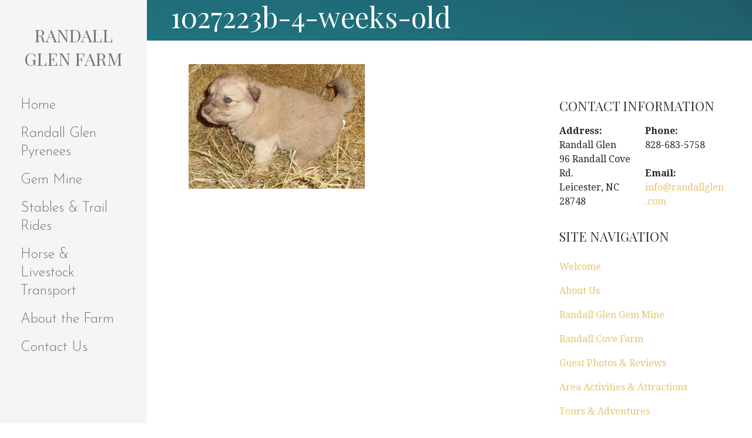

--- FILE ---
content_type: text/html; charset=UTF-8
request_url: http://www.randallglen.com/randall-glen-pyrenees/available-pups/1027223b-4-weeks-old/
body_size: 5831
content:
<!DOCTYPE html>

<html lang="en-US" prefix="og: http://ogp.me/ns#">

<head>

	<meta charset="UTF-8">

	<meta name="viewport" content="width=device-width, initial-scale=1">

	<link rel="profile" href="http://gmpg.org/xfn/11">

	<link rel="pingback" href="http://www.randallglen.com/xmlrpc.php">

	<title>1027223b-4-weeks-old - Randall Glen Farm</title>

<!-- This site is optimized with the Yoast SEO plugin v5.4.2 - https://yoast.com/wordpress/plugins/seo/ -->
<link rel="canonical" href="http://www.randallglen.com/randall-glen-pyrenees/available-pups/1027223b-4-weeks-old/" />
<meta property="og:locale" content="en_US" />
<meta property="og:type" content="article" />
<meta property="og:title" content="1027223b-4-weeks-old - Randall Glen Farm" />
<meta property="og:url" content="http://www.randallglen.com/randall-glen-pyrenees/available-pups/1027223b-4-weeks-old/" />
<meta property="og:site_name" content="Randall Glen Farm" />
<meta property="og:image" content="http://www.randallglen.com/wp-content/uploads/2022/11/1027223b-4-weeks-old.jpg" />
<script type='application/ld+json'>{"@context":"http:\/\/schema.org","@type":"WebSite","@id":"#website","url":"http:\/\/www.randallglen.com\/","name":"Randall Glen Farm","potentialAction":{"@type":"SearchAction","target":"http:\/\/www.randallglen.com\/?s={search_term_string}","query-input":"required name=search_term_string"}}</script>
<!-- / Yoast SEO plugin. -->

<link rel='dns-prefetch' href='//fonts.googleapis.com' />
<link rel='dns-prefetch' href='//s.w.org' />
<link rel="alternate" type="application/rss+xml" title="Randall Glen Farm &raquo; Feed" href="http://www.randallglen.com/feed/" />
<link rel="alternate" type="application/rss+xml" title="Randall Glen Farm &raquo; Comments Feed" href="http://www.randallglen.com/comments/feed/" />
		<script type="text/javascript">
			window._wpemojiSettings = {"baseUrl":"https:\/\/s.w.org\/images\/core\/emoji\/11.2.0\/72x72\/","ext":".png","svgUrl":"https:\/\/s.w.org\/images\/core\/emoji\/11.2.0\/svg\/","svgExt":".svg","source":{"concatemoji":"http:\/\/www.randallglen.com\/wp-includes\/js\/wp-emoji-release.min.js?ver=5.1.21"}};
			!function(e,a,t){var n,r,o,i=a.createElement("canvas"),p=i.getContext&&i.getContext("2d");function s(e,t){var a=String.fromCharCode;p.clearRect(0,0,i.width,i.height),p.fillText(a.apply(this,e),0,0);e=i.toDataURL();return p.clearRect(0,0,i.width,i.height),p.fillText(a.apply(this,t),0,0),e===i.toDataURL()}function c(e){var t=a.createElement("script");t.src=e,t.defer=t.type="text/javascript",a.getElementsByTagName("head")[0].appendChild(t)}for(o=Array("flag","emoji"),t.supports={everything:!0,everythingExceptFlag:!0},r=0;r<o.length;r++)t.supports[o[r]]=function(e){if(!p||!p.fillText)return!1;switch(p.textBaseline="top",p.font="600 32px Arial",e){case"flag":return s([55356,56826,55356,56819],[55356,56826,8203,55356,56819])?!1:!s([55356,57332,56128,56423,56128,56418,56128,56421,56128,56430,56128,56423,56128,56447],[55356,57332,8203,56128,56423,8203,56128,56418,8203,56128,56421,8203,56128,56430,8203,56128,56423,8203,56128,56447]);case"emoji":return!s([55358,56760,9792,65039],[55358,56760,8203,9792,65039])}return!1}(o[r]),t.supports.everything=t.supports.everything&&t.supports[o[r]],"flag"!==o[r]&&(t.supports.everythingExceptFlag=t.supports.everythingExceptFlag&&t.supports[o[r]]);t.supports.everythingExceptFlag=t.supports.everythingExceptFlag&&!t.supports.flag,t.DOMReady=!1,t.readyCallback=function(){t.DOMReady=!0},t.supports.everything||(n=function(){t.readyCallback()},a.addEventListener?(a.addEventListener("DOMContentLoaded",n,!1),e.addEventListener("load",n,!1)):(e.attachEvent("onload",n),a.attachEvent("onreadystatechange",function(){"complete"===a.readyState&&t.readyCallback()})),(n=t.source||{}).concatemoji?c(n.concatemoji):n.wpemoji&&n.twemoji&&(c(n.twemoji),c(n.wpemoji)))}(window,document,window._wpemojiSettings);
		</script>
		<style type="text/css">
img.wp-smiley,
img.emoji {
	display: inline !important;
	border: none !important;
	box-shadow: none !important;
	height: 1em !important;
	width: 1em !important;
	margin: 0 .07em !important;
	vertical-align: -0.1em !important;
	background: none !important;
	padding: 0 !important;
}
</style>
	<link rel='stylesheet' id='wp-block-library-theme-css'  href='http://www.randallglen.com/wp-content/plugins/gutenberg/build/block-library/theme.css?ver=1552006116' type='text/css' media='all' />
<link rel='stylesheet' id='wp-block-library-css'  href='http://www.randallglen.com/wp-content/plugins/gutenberg/build/block-library/style.css?ver=1552006116' type='text/css' media='all' />
<link rel='stylesheet' id='contact-form-7-css'  href='http://www.randallglen.com/wp-content/plugins/contact-form-7/includes/css/styles.css?ver=5.0.1' type='text/css' media='all' />
<link rel='stylesheet' id='insta-gallery-css'  href='http://www.randallglen.com/wp-content/plugins/insta-gallery/assets/insta-gallery-min.css?ver=1.5.9' type='text/css' media='all' />
<link rel='stylesheet' id='page-list-style-css'  href='http://www.randallglen.com/wp-content/plugins/page-list/css/page-list.css?ver=5.1' type='text/css' media='all' />
<link rel='stylesheet' id='wml_client_style-css'  href='http://www.randallglen.com/wp-content/plugins/wp-masonry-layout/css/wmlc_client.css?ver=5.1.21' type='text/css' media='all' />
<link rel='stylesheet' id='escapade-css'  href='http://www.randallglen.com/wp-content/themes/escapade/style.css?ver=1.1.2' type='text/css' media='all' />
<style id='escapade-inline-css' type='text/css'>
.site-header{background-image:url(http://www.randallglen.com/wp-content/uploads/2019/03/cropped-tim-collins-1172372-unsplash-1-1-2400x1300.jpg);}
.site-title a,.site-title a:visited{color:#757575;}.site-title a:hover,.site-title a:visited:hover{color:rgba(117, 117, 117, 0.8);}
.hero,.hero .widget h1,.hero .widget h2,.hero .widget h3,.hero .widget h4,.hero .widget h5,.hero .widget h6,.hero .widget p,.hero .widget blockquote,.hero .widget cite,.hero .widget table,.hero .widget ul,.hero .widget ol,.hero .widget li,.hero .widget dd,.hero .widget dt,.hero .widget address,.hero .widget code,.hero .widget pre,.hero .widget .widget-title,.hero .page-header h1{color:#ffffff;}
.main-navigation ul li a,.main-navigation ul li a:visited,.main-navigation ul li a:hover,.main-navigation ul li a:focus,.main-navigation ul li a:visited:hover{color:#757575;}.main-navigation .sub-menu .menu-item-has-children > a::after{border-right-color:#757575;border-left-color:#757575;}.menu-toggle div{background-color:#757575;}header .social-menu a,header .social-menu a:visited{color:#757575;}.main-navigation ul li a:hover,.main-navigation ul li a:focus{color:rgba(117, 117, 117, 0.8);}header .social-menu a:hover,header .social-menu a:visited:hover{color:rgba(117, 117, 117, 0.8);}
h1,h2,h3,h4,h5,h6,label,legend,table th,dl dt,.entry-title,.entry-title a,.entry-title a:visited,.widget-title{color:#353535;}.entry-title a:hover,.entry-title a:visited:hover,.entry-title a:focus,.entry-title a:visited:focus,.entry-title a:active,.entry-title a:visited:active{color:rgba(53, 53, 53, 0.8);}
body,input,select,textarea,input[type="text"]:focus,input[type="email"]:focus,input[type="url"]:focus,input[type="password"]:focus,input[type="search"]:focus,input[type="number"]:focus,input[type="tel"]:focus,input[type="range"]:focus,input[type="date"]:focus,input[type="month"]:focus,input[type="week"]:focus,input[type="time"]:focus,input[type="datetime"]:focus,input[type="datetime-local"]:focus,input[type="color"]:focus,textarea:focus,.navigation.pagination .paging-nav-text{color:#252525;}hr{background-color:rgba(37, 37, 37, 0.1);border-color:rgba(37, 37, 37, 0.1);}input[type="text"],input[type="email"],input[type="url"],input[type="password"],input[type="search"],input[type="number"],input[type="tel"],input[type="range"],input[type="date"],input[type="month"],input[type="week"],input[type="time"],input[type="datetime"],input[type="datetime-local"],input[type="color"],textarea,.select2-container .select2-choice{color:rgba(37, 37, 37, 0.5);border-color:rgba(37, 37, 37, 0.1);}select,fieldset,blockquote,pre,code,abbr,acronym,.hentry table th,.hentry table td{border-color:rgba(37, 37, 37, 0.1);}.hentry table tr:hover td{background-color:rgba(37, 37, 37, 0.05);}
blockquote,.entry-meta,.entry-footer,.comment-meta .says,.logged-in-as{color:#757575;}
.site-footer .widget-title,.site-footer h1,.site-footer h2,.site-footer h3,.site-footer h4,.site-footer h5,.site-footer h6{color:#757575;}
.site-footer .widget,.site-footer .widget form label{color:#757575;}
.footer-menu ul li a,.footer-menu ul li a:visited{color:#757575;}.site-info-wrapper .social-menu a{background-color:#757575;}.footer-menu ul li a:hover,.footer-menu ul li a:visited:hover{color:rgba(117, 117, 117, 0.8);}
.site-info-wrapper .site-info-text{color:#757575;}
a,a:visited,.entry-title a:hover,.entry-title a:visited:hover{color:#e9c46a;}.navigation.pagination .nav-links .page-numbers.current,.social-menu a:hover{background-color:#e9c46a;}.main-navigation ul li:hover,.main-navigation li.current-menu-item,.main-navigation ul li.current-menu-item > a:hover,.main-navigation ul li.current-menu-item > a:visited:hover,.woocommerce-cart-menu-item .woocommerce.widget_shopping_cart p.buttons a:hover{background-color:#e9c46a;}a:hover,a:visited:hover,a:focus,a:visited:focus,a:active,a:visited:active{color:rgba(233, 196, 106, 0.8);}.comment-list li.bypostauthor{border-color:rgba(233, 196, 106, 0.2);}
button,a.button,a.button:visited,input[type="button"],input[type="reset"],input[type="submit"],.site-info-wrapper .social-menu a:hover{background-color:#e9c46a;border-color:#e9c46a;}button:hover,button:active,button:focus,a.button:hover,a.button:active,a.button:focus,a.button:visited:hover,a.button:visited:active,a.button:visited:focus,input[type="button"]:hover,input[type="button"]:active,input[type="button"]:focus,input[type="reset"]:hover,input[type="reset"]:active,input[type="reset"]:focus,input[type="submit"]:hover,input[type="submit"]:active,input[type="submit"]:focus{background-color:rgba(233, 196, 106, 0.8);border-color:rgba(233, 196, 106, 0.8);}
button,button:hover,button:active,button:focus,a.button,a.button:hover,a.button:active,a.button:focus,a.button:visited,a.button:visited:hover,a.button:visited:active,a.button:visited:focus,input[type="button"],input[type="button"]:hover,input[type="button"]:active,input[type="button"]:focus,input[type="reset"],input[type="reset"]:hover,input[type="reset"]:active,input[type="reset"]:focus,input[type="submit"],input[type="submit"]:hover,input[type="submit"]:active,input[type="submit"]:focus{color:#ffffff;}.main-navigation ul > li:hover > a,.main-navigation ul > li:hover > a:hover,.main-navigation ul > li:hover > a:visited,.main-navigation ul > li:hover > a:visited:hover,.main-navigation ul li.current-menu-item > a{color:#ffffff;}
body{background-color:#ffffff;}.navigation.pagination .nav-links .page-numbers.current{color:#ffffff;}
.site-header{background-color:#414242;}.site-header{-webkit-box-shadow:inset 0 0 0 9999em;-moz-box-shadow:inset 0 0 0 9999em;box-shadow:inset 0 0 0 9999em;color:rgba(65, 66, 66, 0.50);}
.main-navigation-container,.main-navigation.open,.main-navigation ul ul,.main-navigation .sub-menu{background-color:#f5f5f5;}.side-masthead{background-color:#f5f5f5;}
.site-footer{background-color:#eeeeee;}
.site-info-wrapper{background-color:#ffffff;}.site-info-wrapper .social-menu a,.site-info-wrapper .social-menu a:visited,.site-info-wrapper .social-menu a:hover,.site-info-wrapper .social-menu a:visited:hover{color:#ffffff;}
</style>
<link rel='stylesheet' id='upw_theme_standard-css'  href='http://www.randallglen.com/wp-content/plugins/ultimate-posts-widget/css/upw-theme-standard.min.css?ver=5.1.21' type='text/css' media='all' />
<link rel='stylesheet' id='escapade-fonts-css'  href='//fonts.googleapis.com/css?family=Playfair+Display%3A300%2C400%2C700%7CJosefin+Sans%3A300%2C400%2C700%7CDroid+Serif%3A300%2C400%2C700&#038;subset=latin&#038;ver=5.1.21' type='text/css' media='all' />
<style id='escapade-fonts-inline-css' type='text/css'>
.site-title{font-family:"Playfair Display", sans-serif;}
.main-navigation ul li a,.main-navigation ul li a:visited,button,a.button,a.fl-button,input[type="button"],input[type="reset"],input[type="submit"]{font-family:"Josefin Sans", sans-serif;}
h1,h2,h3,h4,h5,h6,label,legend,table th,dl dt,.entry-title,.widget-title{font-family:"Playfair Display", sans-serif;}
body,p,ol li,ul li,dl dd,.fl-callout-text{font-family:"Droid Serif", sans-serif;}
blockquote,.entry-meta,.entry-footer,.comment-list li .comment-meta .says,.comment-list li .comment-metadata,.comment-reply-link,#respond .logged-in-as{font-family:"Droid Serif", sans-serif;}
</style>
<script type='text/javascript' src='http://www.randallglen.com/wp-includes/js/jquery/jquery.js?ver=1.12.4'></script>
<script type='text/javascript' src='http://www.randallglen.com/wp-includes/js/jquery/jquery-migrate.min.js?ver=1.4.1'></script>
<script type='text/javascript' src='http://www.randallglen.com/wp-content/plugins/wp-masonry-layout/js/wmljs.js?ver=5.1.21'></script>
<script type='text/javascript' src='http://www.randallglen.com/wp-content/plugins/wp-masonry-layout/js/jquery.infinitescroll.min.js?ver=5.1.21'></script>
<link rel='https://api.w.org/' href='http://www.randallglen.com/wp-json/' />
<link rel="EditURI" type="application/rsd+xml" title="RSD" href="http://www.randallglen.com/xmlrpc.php?rsd" />
<link rel="wlwmanifest" type="application/wlwmanifest+xml" href="http://www.randallglen.com/wp-includes/wlwmanifest.xml" /> 
<meta name="generator" content="WordPress 5.1.21" />
<link rel='shortlink' href='http://www.randallglen.com/?p=4376' />
<link rel="alternate" type="application/json+oembed" href="http://www.randallglen.com/wp-json/oembed/1.0/embed?url=http%3A%2F%2Fwww.randallglen.com%2Frandall-glen-pyrenees%2Favailable-pups%2F1027223b-4-weeks-old%2F" />
<link rel="alternate" type="text/xml+oembed" href="http://www.randallglen.com/wp-json/oembed/1.0/embed?url=http%3A%2F%2Fwww.randallglen.com%2Frandall-glen-pyrenees%2Favailable-pups%2F1027223b-4-weeks-old%2F&#038;format=xml" />
    <script type="text/javascript">
        var ajaxurl = 'http://www.randallglen.com/wp-admin/admin-ajax.php';
    </script>
    
        <script
            type="text/javascript">var ajaxurl = 'http://www.randallglen.com/wp-admin/admin-ajax.php';</script>

        <style type='text/css'>
.site-title a,.site-title a:visited{color:757575;}
</style>
</head>

<body class="attachment attachment-template-default attachmentid-4376 attachment-jpeg group-blog custom-header-image layout-two-column-default">

	
	<a class="skip-link screen-reader-text" href="#content">Skip to content</a>

	
	<header id="masthead" class="site-header" role="banner" style="background:url('http://www.randallglen.com/wp-content/uploads/2019/03/cropped-tim-collins-1172372-unsplash-1-1-2400x1300.jpg') no-repeat top center; background-size: cover;">

		
		<div class="side-masthead">

			
<div class="menu-toggle" id="menu-toggle">
	<div></div>
	<div></div>
	<div></div>
</div><!-- #menu-toggle -->

<div class="site-title-wrapper">

	
	<div class="site-title"><a href="http://www.randallglen.com/" rel="home">Randall Glen Farm</a></div>
	
</div><!-- .site-title-wrapper -->

			
<div class="main-navigation-container">

	
	<nav id="site-navigation" class="main-navigation">

		<div class="menu-main-alt-container"><ul id="menu-main-alt" class="menu"><li id="menu-item-3378" class="menu-item menu-item-type-post_type menu-item-object-page menu-item-home menu-item-3378"><a href="http://www.randallglen.com/">Home</a></li>
<li id="menu-item-3515" class="menu-item menu-item-type-post_type menu-item-object-page menu-item-3515"><a href="http://www.randallglen.com/randall-glen-pyrenees/">Randall Glen Pyrenees</a></li>
<li id="menu-item-3376" class="menu-item menu-item-type-post_type menu-item-object-page menu-item-3376"><a href="http://www.randallglen.com/randall-glen-gem-mine/">Gem Mine</a></li>
<li id="menu-item-3377" class="menu-item menu-item-type-post_type menu-item-object-page menu-item-3377"><a href="http://www.randallglen.com/randall-glen-stables-trail-rides/">Stables &#038; Trail Rides</a></li>
<li id="menu-item-3426" class="menu-item menu-item-type-post_type menu-item-object-page menu-item-3426"><a href="http://www.randallglen.com/horse-and-livestock-transport/">Horse &#038; Livestock Transport</a></li>
<li id="menu-item-3380" class="menu-item menu-item-type-post_type menu-item-object-page menu-item-3380"><a href="http://www.randallglen.com/about-us/">About the Farm</a></li>
<li id="menu-item-3381" class="menu-item menu-item-type-post_type menu-item-object-page menu-item-3381"><a href="http://www.randallglen.com/contact-us/">Contact Us</a></li>
</ul></div>
	</nav><!-- #site-navigation -->

	
</div>

			
<nav class="social-menu">

	
</nav><!-- .social-menu -->

		</div>

		
<div class="hero">

	
	<div class="hero-inner">

		
<div class="page-title-container">

	<header class="page-header">

		<h1 class="page-title">1027223b-4-weeks-old</h1>
	</header><!-- .entry-header -->

</div><!-- .page-title-container -->

	</div>

</div>

	</header><!-- #masthead -->

	<div id="page" class="hfeed site">

		<div id="content" class="site-content">

<div id="primary" class="content-area">

	<main id="main" class="site-main" role="main">

		
			
<article id="post-4376" class="post-4376 attachment type-attachment status-inherit hentry">

	
		
	
	
<div class="page-content">

	<p class="attachment"><a href='http://www.randallglen.com/wp-content/uploads/2022/11/1027223b-4-weeks-old.jpg'><img width="300" height="212" src="http://www.randallglen.com/wp-content/uploads/2022/11/1027223b-4-weeks-old-300x212.jpg" class="attachment-medium size-medium" alt="" srcset="http://www.randallglen.com/wp-content/uploads/2022/11/1027223b-4-weeks-old-300x212.jpg 300w, http://www.randallglen.com/wp-content/uploads/2022/11/1027223b-4-weeks-old-768x543.jpg 768w, http://www.randallglen.com/wp-content/uploads/2022/11/1027223b-4-weeks-old.jpg 835w" sizes="(max-width: 300px) 100vw, 300px" /></a></p>

</div><!-- .page-content -->

	
</article><!-- #post-## -->

			
		
	</main><!-- #main -->

</div><!-- #primary -->


<div id="secondary" class="widget-area" role="complementary">

	<aside id="text-2" class="widget widget_text"><h4 class="widget-title">Contact information</h4>			<div class="textwidget"><div class="su-row">
<div class="su-column su-column-size-1-2"><div class="su-column-inner su-clearfix">
<strong>Address:</strong><br>
Randall Glen<br>
96 Randall Cove Rd.<br>
Leicester, NC 28748<br>
</div></div>
<div class="su-column su-column-size-1-2"><div class="su-column-inner su-clearfix">
<strong>Phone:</strong><br>
828-683-5758<br><br>

<strong>Email:</strong><br>
<a href="mailto:info@randallglen.com">info@randallglen.com</a>
</div></div>
</div>

</div>
		</aside><aside id="nav_menu-2" class="widget widget_nav_menu"><h4 class="widget-title">Site Navigation</h4><div class="menu-footer-container"><ul id="menu-footer" class="menu"><li id="menu-item-261" class="menu-item menu-item-type-custom menu-item-object-custom menu-item-home menu-item-261"><a href="http://www.randallglen.com/">Welcome</a></li>
<li id="menu-item-262" class="menu-item menu-item-type-post_type menu-item-object-page menu-item-262"><a href="http://www.randallglen.com/about-us/">About Us</a></li>
<li id="menu-item-1690" class="menu-item menu-item-type-post_type menu-item-object-page menu-item-1690"><a href="http://www.randallglen.com/randall-glen-gem-mine/">Randall Glen Gem Mine</a></li>
<li id="menu-item-1692" class="menu-item menu-item-type-post_type menu-item-object-page menu-item-1692"><a href="http://www.randallglen.com/randall-cove-farm/">Randall Cove Farm</a></li>
<li id="menu-item-2905" class="menu-item menu-item-type-post_type menu-item-object-page menu-item-2905"><a href="http://www.randallglen.com/guest-photos-reviews/">Guest Photos &#038; Reviews</a></li>
<li id="menu-item-2908" class="menu-item menu-item-type-post_type menu-item-object-page menu-item-2908"><a href="http://www.randallglen.com/area-activities-and-attractions/">Area Activities &#038; Attractions</a></li>
<li id="menu-item-2907" class="menu-item menu-item-type-post_type menu-item-object-page menu-item-2907"><a href="http://www.randallglen.com/randall-glen-tours-and-adventures/">Tours &#038; Adventures</a></li>
<li id="menu-item-1691" class="menu-item menu-item-type-post_type menu-item-object-page menu-item-1691"><a href="http://www.randallglen.com/randall-glen-stables-trail-rides/">Stables &#038; Trail Rides</a></li>
<li id="menu-item-2906" class="menu-item menu-item-type-post_type menu-item-object-page menu-item-2906"><a href="http://www.randallglen.com/big-sandy-mush-southern-highlanders/">BSM &#038; Southern Highlanders</a></li>
<li id="menu-item-1702" class="menu-item menu-item-type-post_type menu-item-object-page menu-item-1702"><a href="http://www.randallglen.com/our-location/">Our Location</a></li>
<li id="menu-item-1701" class="menu-item menu-item-type-post_type menu-item-object-page menu-item-1701"><a href="http://www.randallglen.com/contact-us/">Contact Us</a></li>
</ul></div></aside><aside id="text-13" class="widget widget_text"><h4 class="widget-title">Randall Glen on Instagram</h4>			<div class="textwidget">
</div>
		</aside>
</div><!-- #secondary -->



		</div><!-- #content -->

		
		<footer id="colophon" class="site-footer">

			<div class="site-footer-inner">

				
			</div><!-- .site-footer-inner -->

		</footer><!-- #colophon -->

		
<div class="site-info-wrapper">

	<div class="site-info">

		<div class="site-info-inner">

			
<div class="site-info-text">

	Copyright &copy; 2026 Randall Glen Farm &mdash; Escapade WordPress theme by <a href="https://www.godaddy.com/" rel="author nofollow">GoDaddy</a>
</div>

		</div><!-- .site-info-inner -->

	</div><!-- .site-info -->

</div><!-- .site-info-wrapper -->

	</div><!-- #page -->

	<link rel='stylesheet' id='su-box-shortcodes-css'  href='http://www.randallglen.com/wp-content/plugins/shortcodes-ultimate/assets/css/box-shortcodes.css?ver=5.0.3' type='text/css' media='all' />
<script type='text/javascript'>
/* <![CDATA[ */
var wpcf7 = {"apiSettings":{"root":"http:\/\/www.randallglen.com\/wp-json\/contact-form-7\/v1","namespace":"contact-form-7\/v1"},"recaptcha":{"messages":{"empty":"Please verify that you are not a robot."}}};
/* ]]> */
</script>
<script type='text/javascript' src='http://www.randallglen.com/wp-content/plugins/contact-form-7/includes/js/scripts.js?ver=5.0.1'></script>
<script type='text/javascript' src='http://www.randallglen.com/wp-includes/js/imagesloaded.min.js?ver=3.2.0'></script>
<script type='text/javascript' src='http://www.randallglen.com/wp-includes/js/masonry.min.js?ver=3.3.2'></script>
<script type='text/javascript' src='http://www.randallglen.com/wp-content/themes/primer/assets/js/navigation.min.js?ver=1.8.6'></script>
<script type='text/javascript' src='http://www.randallglen.com/wp-content/themes/primer/assets/js/skip-link-focus-fix.min.js?ver=1.8.6'></script>
<script type='text/javascript' src='http://www.randallglen.com/wp-includes/js/wp-embed.min.js?ver=5.1.21'></script>

</body>

</html>
